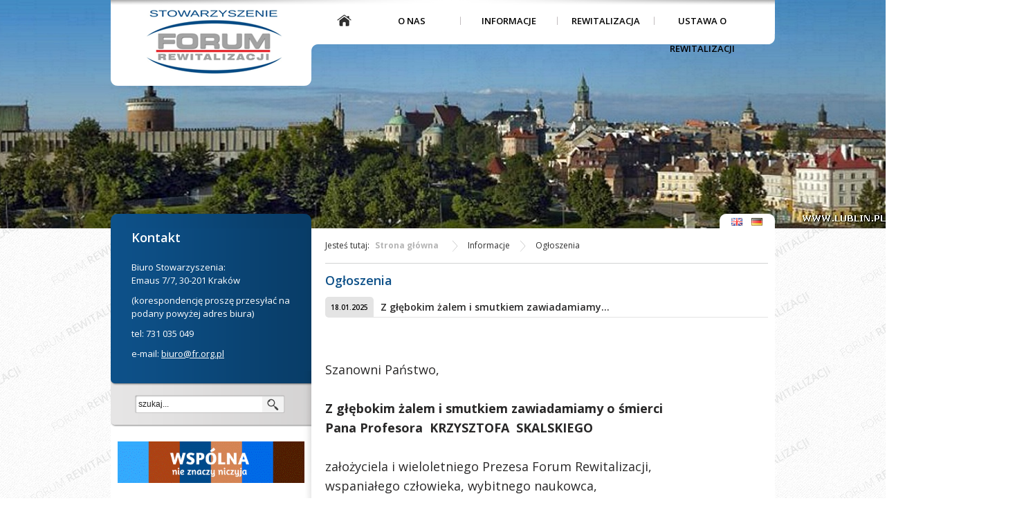

--- FILE ---
content_type: text/html; charset=utf-8
request_url: http://www.forumrewitalizacji.pl/
body_size: 5175
content:
<!DOCTYPE html PUBLIC "-//W3C//DTD XHTML 1.0 Transitional//EN" "http://www.w3.org/TR/xhtml1/DTD/xhtml1-transitional.dtd">
<html xmlns="http://www.w3.org/1999/xhtml" xml:lang="en" >
<head>
<title>Forum Rewitalizacji Stowarzyszenie - Ogłoszenia</title>
<base href="http://www.forumrewitalizacji.pl/" />
<meta http-equiv="Content-Type" content="text/html; charset=utf-8" />
<link href='http://fonts.googleapis.com/css?family=Open+Sans:400,600,700&subset=latin,latin-ext' rel='stylesheet' type='text/css'>
<link type="text/css" href="http://www.forumrewitalizacji.pl/css/reset.css" rel="stylesheet" />
<link type="text/css" href="http://www.forumrewitalizacji.pl/css/text.css" rel="stylesheet" />
<link type="text/css" href="http://www.forumrewitalizacji.pl/css/960.css" rel="stylesheet" />
<link type="text/css" href="http://www.forumrewitalizacji.pl/css/bjqs.css" rel="stylesheet" />
<link type="text/css" href="http://www.forumrewitalizacji.pl/css/style.css?v=10" rel="stylesheet" />


</head><body>
      <div id="slider">
            <div id="top" class="container_16">
                <div id="logo" class="grid_5">
                    <a href="http://www.forumrewitalizacji.pl">
                        <img src="http://www.forumrewitalizacji.pl/img/logo.png" alt="Forum Rewitalizacji Stowarzyszenie" />
                    </a>
                </div>
                <!-- end logo -->
                <div id="main-menu" class="grid_11">
                <a href="http://www.forumrewitalizacji.pl" class="home"><img src="http://www.forumrewitalizacji.pl/img/pusty.png" /></a>
                <ul class='menu'><li class='sectionheader'><span class='sectionheader '>O nas</span><ul class="menu"><li><a href='http://www.forumrewitalizacji.pl/o-nas/o-forum-rewitalizacji'>O forum rewitalizacji</a></li><li class='parent'><a href='http://www.forumrewitalizacji.pl/o-nas/wladze/wladze-2023'>Władze</a><ul class="menu"><li><a href='http://www.forumrewitalizacji.pl/o-nas/wladze/wladze-2023'>Władze 2023</a></li></ul></li><li class='sectionheader'><span class='sectionheader '>Członkowie</span><ul class="menu"><li><a href='http://www.forumrewitalizacji.pl/o-nas/czlonkowie/deklaracja-czlonkowska'>Deklaracja członkowska</a></li><li><a href='http://www.forumrewitalizacji.pl/o-nas/czlonkowie/lista'>Lista</a></li><li><a href='http://www.forumrewitalizacji.pl/o-nas/czlonkowie/eksperci'>Eksperci</a></li><li><a href='http://www.forumrewitalizacji.pl/o-nas/czlonkowie/oplaty'>Opłaty</a></li></ul></li><li><a href='http://www.forumrewitalizacji.pl/o-nas/statut'>Statut</a></li><li><a href='http://www.forumrewitalizacji.pl/o-nas/dokumenty'>Dokumenty</a></li><li><a href='http://www.forumrewitalizacji.pl/o-nas/partnerzy'>Partnerzy</a></li><li><a href='http://www.forumrewitalizacji.pl/o-nas/foto-fr'>Fotogaleria FR</a></li></ul></li><li class='sectionheader'><span class='sectionheader  parent'>Informacje</span><ul class="menu"><li class='parent current'><a href='http://www.forumrewitalizacji.pl/' class='current'>Ogłoszenia</a><ul class="menu"><li><a href='http://www.forumrewitalizacji.pl/informacje/ogloszenia/walne-zgromadzenie-czlonkow-stowarzyszenia-forum-rewitalizacji-2023'>Walne Zgromadzenie Członków Stowarzyszenia Forum Rewitalizacji 2023</a></li></ul></li><li><a href='http://www.forumrewitalizacji.pl/informacje/z-mediow'>Z mediów</a></li><li><a href='http://www.forumrewitalizacji.pl/informacje/publikacje'>Publikacje</a></li><li><a href='http://www.forumrewitalizacji.pl/informacje/projekty-ustaw'>Projekty ustaw</a></li><li><a href='http://www.forumrewitalizacji.pl/informacje/konferencje'>Konferencje</a></li><li><a href='http://www.forumrewitalizacji.pl/informacje/szkolenia'>Szkolenia</a></li><li><a href='http://www.forumrewitalizacji.pl/informacje/krajowa-polityka-miejska'>Krajowa Polityka Miejska</a></li></ul></li><li class='sectionheader'><span class='sectionheader '>Rewitalizacja</span><ul class="menu"><li><a href='http://www.forumrewitalizacji.pl/rewitalizacja/definicje'>Definicje</a></li><li class='parent'><a href='http://www.forumrewitalizacji.pl/rewitalizacja/laur-rewitalizacji'>Laur rewitalizacji</a><ul class="menu"><li><a href='http://www.forumrewitalizacji.pl/rewitalizacja/laur-rewitalizacji/zalozenia-konkursu'>Założenia konkursu</a></li><li><a href='http://www.forumrewitalizacji.pl/rewitalizacja/laur-rewitalizacji/laur-eaci-rewitalizacji'>Laur (eaci) rewitalizacji</a></li></ul></li><li class='parent'><a href='http://www.forumrewitalizacji.pl/rewitalizacja/miasta-o-o-miastach'>Miasta o ... o Miastach</a><ul class="menu"><li><a href='http://www.forumrewitalizacji.pl/rewitalizacja/miasta-o-o-miastach/zasady-publikacji'>Zasady prezentacji</a></li><li><a href='http://www.forumrewitalizacji.pl/rewitalizacja/miasta-o-o-miastach/o-miastach'>Prezentacje</a></li></ul></li><li class='sectionheader'><span class='sectionheader '>Bariery rewitalizacji</span><ul class="menu"><li><a href='http://www.forumrewitalizacji.pl/rewitalizacja/bariery-rewitalizacji/zasady-publikacji-2'>Zasady publikacji</a></li><li><a href='http://www.forumrewitalizacji.pl/rewitalizacja/bariery-rewitalizacji/o-barierach'>O barierach</a></li></ul></li><li class='parent'><a href='http://www.forumrewitalizacji.pl/rewitalizacja/wspolna-nie-niczyja'>WSPÓLNA NIE NICZYJA</a><ul class="menu"><li><a href='http://www.forumrewitalizacji.pl/rewitalizacja/wspolna-nie-niczyja/aktualnosci-projektu'>Aktualności projektu</a></li><li><a href='http://www.forumrewitalizacji.pl/rewitalizacja/wspolna-nie-niczyja/opis-projektu'>Organizacja projektu</a></li><li><a href='http://www.forumrewitalizacji.pl/rewitalizacja/wspolna-nie-niczyja/materialy-edukacyjne'>Materiały edukacyjne</a></li><li><a href='http://www.forumrewitalizacji.pl/rewitalizacja/wspolna-nie-niczyja/warsztaty'>Realizacja - Warsztaty</a></li><li><a href='http://www.forumrewitalizacji.pl/rewitalizacja/wspolna-nie-niczyja/realizacja-ksiazka'>Realizacja - Książka</a></li><li><a href='http://www.forumrewitalizacji.pl/rewitalizacja/wspolna-nie-niczyja/realizacja-ksiazka-2'>Realizacja - Konferencja</a></li><li><a href='http://www.forumrewitalizacji.pl/rewitalizacja/wspolna-nie-niczyja/galeria-projektu'>Realizacja - Fotogaleria</a></li><li><a href='http://www.forumrewitalizacji.pl/rewitalizacja/wspolna-nie-niczyja/biuro-projektu'>Kontakt</a></li></ul></li><li><a href='http://www.forumrewitalizacji.pl/rewitalizacja/interesujace-linki'>Interesujące linki</a></li></ul></li><li><a href='http://www.forumrewitalizacji.pl/ustawa-o-rewitalizacji'>Ustawa o Rewitalizacji</a></li></ul>
                </div>
                <!-- end main-menu -->
                <div id="lang-menu">
                      <a href="/en"><img src="http://www.forumrewitalizacji.pl/img/en.png" alt="EN" /></a>
                      <a href="/de"><img src="http://www.forumrewitalizacji.pl/img/de.png" alt="DE" /></a>
                </div>
                <!-- end lang-menu -->
            </div>
            <div id="slides">
                <ul class="bjqs">
                    <li><img src="uploads/images/Fotopanoramy/Slider1.jpg" /></li>
<li><img src="uploads/images/Fotopanoramy/Slider2.jpg" /></li>
<li><img src="uploads/images/Fotopanoramy/Slider3.jpg" /></li>
<li><img src="uploads/images/Fotopanoramy/Slider5.jpg" /></li>

                </ul>
            </div>
        </div>

        <div id="main" class="container_16">
            <div id="sidebar" class="grid_5">
                <div id="contact">
                    <h2>Kontakt</h2>
                    Biuro Stowarzyszenia:<br />Emaus 7/7, 30-201 Kraków</p>
(korespondencję proszę przesyłać na podany powyżej adres biura)
<p>tel: 731 035 049 <br />
<p>e-mail: <a href="mailto:biuro@fr.org.pl">biuro@fr.org.pl</a></p>
                </div> <!-- end contact-->
                <div id="sidebar-bottom" class="grid_5">
                    <div id="search">
                        <form id="cntnt01moduleform_1" method="get" action="http://www.forumrewitalizacji.pl/wyszukiwarka" class="cms_form">
<div class="hidden">
<input type="hidden" name="mact" value="Search,cntnt01,dosearch,0" />
<input type="hidden" name="cntnt01returnid" value="58" />
</div>

<input type="text" class="search-input" id="cntnt01searchinput" name="cntnt01searchinput" size="20" maxlength="50" value="szukaj..." onfocus="if(this.value==this.defaultValue) this.value='';" onblur="if(this.value=='') this.value=this.defaultValue;"/>

<input class="search-button" name="submit" value="" type="submit" />
<input type="hidden" id="cntnt01origreturnid" name="cntnt01origreturnid" value="29" />
</form>

                    </div> <!-- end search-->
                                        <div id="important">
                        <a href="/rewitalizacja/wspolna-nie-niczyja">
<img src="/uploads/images/rewitalizacja_wspolna/baner.gif" width="270" />
</a><br /><br />
                        <!-- Displaying CGBlog Module -->

  <p>
Strona&nbsp;1&nbsp;z&nbsp;19
&nbsp;<a href="http://www.forumrewitalizacji.pl/index.php?mact=CGBlog,m35334,default,1&amp;m35334summarytemplate=fr_wazne&amp;m35334category=Wa%C5%BCne%20informacje&amp;m35334detailpage=wazne-informacje&amp;m35334pagenumber=2&amp;m35334returnid=29&amp;page=29">></a>&nbsp;<a href="http://www.forumrewitalizacji.pl/index.php?mact=CGBlog,m35334,default,1&amp;m35334summarytemplate=fr_wazne&amp;m35334category=Wa%C5%BCne%20informacje&amp;m35334detailpage=wazne-informacje&amp;m35334pagenumber=19&amp;m35334returnid=29&amp;page=29">>></a>
</p>
<div class="important-article">
	<div class="important-article-date">
		12.04.2023
	</div>
	<div class="important-article-title">
		<a href="http://www.forumrewitalizacji.pl/artykuly/287/59/Seminarium-Rewitalizacja-na-miare-miasta" title="Seminarium &quot;Rewitalizacja na miarę miasta&quot;">
			Seminarium &quot;Rewitalizacja na miarę miasta&quot;
		</a>
	</div>		
	<div class="important-article-summary">
						<p>&nbsp;</p>
<p>&nbsp;</p>
<p><span style="font-size: 12px;"><span style="font-family: &quot;Trebuchet MS&quot;, sans-serif;">Uprzejmie zapraszamy na Seminarium naukowe organizowane przez Miasto Starogard Gdański oraz stowarzyszenie Forum Rewitalizacji pt. &quot;Rewitalizacja na miarę miasta&quot;</span></span></p>			</div>		
</div>
<div class="important-article">
	<div class="important-article-date">
		14.01.2023
	</div>
	<div class="important-article-title">
		<a href="http://www.forumrewitalizacji.pl/artykuly/286/59/Dziedzictwo-i-wspolpraca-zdecentralizowana" title="Dziedzictwo i wsp&oacute;łpraca zdecentralizowana">
			Dziedzictwo i współpraca zdecentralizowana
		</a>
	</div>		
	<div class="important-article-summary">
						<p><span style="font-size: 12px;"><span style="color: rgb(51, 51, 51); font-family: &quot;Open Sans&quot;, Verdana, Arial, Helvetica, sans-serif; background-color: rgb(250, 250, 250);">Uprzejmie informujemy, że &nbsp;Francuskie Ministerstwo Europy i Spraw Zagranicznych &ndash; Agencja ds. Zewnętrznych Działań Samorządu Terytorialnego (DAECT) oraz Stowarzyszenie &bdquo;Sites &amp; Cit&eacute;s remarquables&rdquo;, zrzeszające francuskie niezwykłe miejsca i miasta, wsp&oacute;lnie ogłaszają zaproszenie do składania projekt&oacute;w &quot;Dziedzictwo i wsp&oacute;łpraca zdecentralizowana&quot;.</span></span></p>			</div>		
</div>
<div class="important-article">
	<div class="important-article-date">
		19.11.2022
	</div>
	<div class="important-article-title">
		<a href="http://www.forumrewitalizacji.pl/artykuly/283/59/Walne-Zgromadzenie-Czlonkow-Stowarzyszenia-Forum-Rewitalizacji-2022" title="Walne Zgromadzenie Członk&oacute;w Stowarzyszenia Forum Rewitalizacji 2022">
			Walne Zgromadzenie Członków Stowarzyszenia Forum Rewitalizacji 2022
		</a>
	</div>		
	<div class="important-article-summary">
						<p>Serdecznie zapraszamy na Walne Zgromadzenie Członk&oacute;w Stowarzyszenia Rewitalizacji 2022, kt&oacute;re odbędzie się w Gdańsku.</p>			</div>		
</div>
<div class="important-article">
	<div class="important-article-date">
		27.06.2022
	</div>
	<div class="important-article-title">
		<a href="http://www.forumrewitalizacji.pl/artykuly/281/59/Rozmowy-ON-LINE-o-przyszlosci-miast-Ukrainy" title="Rozmowy ON LINE o przyszłości miast Ukrainy &hellip;">
			Rozmowy ON LINE o przyszłości miast Ukrainy …
		</a>
	</div>		
	<div class="important-article-summary">
						<div style="text-align: justify;">Rozmowy on-line o przyszłości miast Ukrainy t<span style="text-align: justify;">o możliwość</span><span style="text-align: justify;">&nbsp; </span><span style="text-align: justify;">przygotowania na czas, kiedy rozpocznie się ich odbudowywanie , to propozycja wykorzystania czasu na uchodźctwie na myślenie i dyskusje o tym, co będzie potem.</span></div>
<p class="MsoNormal" style="text-align:justify"><o:p></o:p></p>			</div>		
</div>
<div class="important-article">
	<div class="important-article-date">
		25.11.2021
	</div>
	<div class="important-article-title">
		<a href="http://www.forumrewitalizacji.pl/artykuly/279/59/Rewitalizacja-potrzeba-czy-koniecznosc-seminarium-Ilawa-2021" title="Rewitalizacja - potrzeba czy konieczność - seminarium Iława 2021">
			Rewitalizacja - potrzeba czy konieczność - seminarium Iława 2021
		</a>
	</div>		
	<div class="important-article-summary">
						<p><span style="font-size: 12px;">&nbsp;<span style="font-family: &quot;Trebuchet MS&quot;, sans-serif;">Uprzejmie zapraszamy na Seminarium naukowe, organizowane wsp&oacute;lnie przez Miasto Iława oraz Stowarzyszenie Forum Rewitalizacji pt &bdquo;<b>Rewitalizacja - potrzeba czy konieczność?&rdquo;, </b>kt&oacute;re odbędzie się w Iławie, w dniach &nbsp;10 - 11 grudnia 2021 w&nbsp;siedzibie Iławskiego Centrum Kultury.</span></span></p>			</div>		
</div>
<div class="important-article">
	<div class="important-article-date">
		18.03.2020
	</div>
	<div class="important-article-title">
		<a href="http://www.forumrewitalizacji.pl/artykuly/274/59/International-Training-Week-Bordeaux-2020" title="International Training Week Bordeaux 2020">
			International Training Week Bordeaux 2020
		</a>
	</div>		
	<div class="important-article-summary">
						<p>&nbsp;Zaproszenie na Międzynarodowy Tydzień Szkoleniowy w Bordeaux od 29 czerwca do 3 lipca 2020 r.</p>			</div>		
</div>
<div class="important-article">
	<div class="important-article-date">
		25.12.2019
	</div>
	<div class="important-article-title">
		<a href="http://www.forumrewitalizacji.pl/artykuly/273/59/Seminarium-Naukowe-Poznan-2019-prezentacje-prelegentow" title="Seminarium Naukowe - Poznań 2019 -prezentacje prelegent&oacute;w">
			Seminarium Naukowe - Poznań 2019 -prezentacje prelegentów
		</a>
	</div>		
	<div class="important-article-summary">
						<p>W artykule udostępniamy prezentacje prelegent&oacute;w z Seminarum Naukowego, kt&oacute;re odbylo sę w Poznaniu.</p>			</div>		
</div>

<!-- END CGBLOG Module -->

                    </div> <!-- end important-->
                </div>
                <!-- end sidebar-bottom-->
            </div>
            <!-- end sidebar -->
            <div id="content" class="grid_11">
                <div id="breadcrumbs">
                                        Jesteś tutaj:  <a href="http://www.forumrewitalizacji.pl/informacje/ogloszenia" title="Strona główna" >Strona główna</a>
                                            <img src="/img/breadcrumbs.png" /> <span >Informacje</span> <img src="/img/breadcrumbs.png" /> <span class="lastitem">Ogłoszenia</span>
                                    </div>
                <!-- end breadcrumbs -->
                <h1>Ogłoszenia</h1>
                <!-- Displaying CGBlog Module -->
<div class="article">
	<div class="article-header">
		<div class="article-date">
			18.01.2025
		</div>
		<div class="article-title">
			<h2>Z głębokim żalem i smutkiem zawiadamiamy...</h2>
		</div>		
	</div>
	<div class="article-summary">
						<p>&nbsp;</p>
<p>&nbsp;</p>
<p><span style="font-size: 18px;">Szanowni Państwo,</span></p>
<p><span style="font-size: 18px;">&nbsp;</span></p>
<p><span style="font-size: 18px;"><strong>Z głębokim żalem i smutkiem zawiadamiamy&nbsp;o śmierci&nbsp;</strong></span></p>
<p><span style="font-size: 18px;"><strong>Pana Profesora&nbsp; KRZYSZTOFA&nbsp; SKALSKIEGO</strong></span></p>
<p><span style="font-size: 18px;">&nbsp;</span></p>
<p><span style="font-size: 18px;">założyciela i wieloletniego Prezesa Forum Rewitalizacji,</span></p>
<p><span style="font-size: 18px;">wspaniałego człowieka, wybitnego naukowca,</span></p>
<p><span style="font-size: 18px;">nauczyciela akademickiego i prekursora rewitalizacji.</span></p>
<p><span style="font-size: 18px;">&nbsp;</span></p>
<p><span style="font-size: 18px;">Uroczystości pogrzebowe odbędą się 28.01.2025r. na cmentarzu Salwatorskim w Krakowie; rozpoczną się o godz. 12.00.</span></p>
<p>&nbsp;</p>
<p><span style="font-size: 18px;">&nbsp;</span><span style="font-size: 18px;"><br />
</span></p>
<p><span style="font-size: 18px;">Zarząd Forum Rewitalizacji</span></p>
<p>&nbsp;</p>
<p>&nbsp;</p>			</div>		
	<div class="article-more">
		<a href="http://www.forumrewitalizacji.pl/artykuly/288/29/Z-glebokim-zalem-i-smutkiem-zawiadamiamy" title="Z głębokim żalem i smutkiem zawiadamiamy...">więcej</a>
	</div>		

</div>
<div class="article">
	<div class="article-header">
		<div class="article-date">
			12.04.2023
		</div>
		<div class="article-title">
			<h2>Seminarium &quot;Rewitalizacja na miarę miasta&quot;</h2>
		</div>		
	</div>
	<div class="article-summary">
						<p>&nbsp;</p>
<p>&nbsp;</p>
<p><span style="font-size: 12px;"><span style="font-family: &quot;Trebuchet MS&quot;, sans-serif;">Uprzejmie zapraszamy na Seminarium naukowe organizowane przez Miasto Starogard Gdański oraz stowarzyszenie Forum Rewitalizacji pt. &quot;Rewitalizacja na miarę miasta&quot;</span></span></p>			</div>		
	<div class="article-more">
		<a href="http://www.forumrewitalizacji.pl/artykuly/287/29/Seminarium-Rewitalizacja-na-miare-miasta" title="Seminarium &quot;Rewitalizacja na miarę miasta&quot;">więcej</a>
	</div>		

</div>
<div class="article">
	<div class="article-header">
		<div class="article-date">
			14.01.2023
		</div>
		<div class="article-title">
			<h2>Dziedzictwo i współpraca zdecentralizowana</h2>
		</div>		
	</div>
	<div class="article-summary">
						<p><span style="font-size: 12px;"><span style="color: rgb(51, 51, 51); font-family: &quot;Open Sans&quot;, Verdana, Arial, Helvetica, sans-serif; background-color: rgb(250, 250, 250);">Uprzejmie informujemy, że &nbsp;Francuskie Ministerstwo Europy i Spraw Zagranicznych &ndash; Agencja ds. Zewnętrznych Działań Samorządu Terytorialnego (DAECT) oraz Stowarzyszenie &bdquo;Sites &amp; Cit&eacute;s remarquables&rdquo;, zrzeszające francuskie niezwykłe miejsca i miasta, wsp&oacute;lnie ogłaszają zaproszenie do składania projekt&oacute;w &quot;Dziedzictwo i wsp&oacute;łpraca zdecentralizowana&quot;.</span></span></p>			</div>		
	<div class="article-more">
		<a href="http://www.forumrewitalizacji.pl/artykuly/286/29/Dziedzictwo-i-wspolpraca-zdecentralizowana" title="Dziedzictwo i wsp&oacute;łpraca zdecentralizowana">więcej</a>
	</div>		

</div>
<div class="article">
	<div class="article-header">
		<div class="article-date">
			19.11.2022
		</div>
		<div class="article-title">
			<h2>Walne Zgromadzenie Członków Stowarzyszenia Forum Rewitalizacji 2022</h2>
		</div>		
	</div>
	<div class="article-summary">
						<p>Serdecznie zapraszamy na Walne Zgromadzenie Członk&oacute;w Stowarzyszenia Rewitalizacji 2022, kt&oacute;re odbędzie się w Gdańsku.</p>			</div>		
	<div class="article-more">
		<a href="http://www.forumrewitalizacji.pl/artykuly/283/29/Walne-Zgromadzenie-Czlonkow-Stowarzyszenia-Forum-Rewitalizacji-2022" title="Walne Zgromadzenie Członk&oacute;w Stowarzyszenia Forum Rewitalizacji 2022">więcej</a>
	</div>		

</div>
<div class="article">
	<div class="article-header">
		<div class="article-date">
			08.08.2022
		</div>
		<div class="article-title">
			<h2>Studia Podyplomowe Planowanie Przestrzenne na Wydziale Architektury Politechniki Poznańskiej</h2>
		</div>		
	</div>
	<div class="article-summary">
						<p class="MsoNormal"><span style="font-size: 12px;">Uniwersytet im. Adama Mickiewicza w Poznaniu w nowym roku akademickim rozpoczyna nowy kierunek STUDI&Oacute;W PODYPLOMOWYCH: PLANOWANIE PRZESTRZENNE &ndash; SKALA MIASTA I REGIONU, realizowanych na Wydziale Architektury Politechniki Poznańskiej we wsp&oacute;łpracy z Wydziałem Geografii Społeczno-Ekonomicznej i Gospodarki Przestrzennej Uniwersytetu im. Adama Mickiewicza w Poznaniu.</span><o:p></o:p></p>			</div>		
	<div class="article-more">
		<a href="http://www.forumrewitalizacji.pl/artykuly/282/29/Studia-Podyplomowe-Planowanie-Przestrzenne-na-Wydziale-Architektury-Politechniki-Poznanskiej" title="Studia Podyplomowe Planowanie Przestrzenne na Wydziale Architektury Politechniki Poznańskiej">więcej</a>
	</div>		

</div>
<div class="article">
	<div class="article-header">
		<div class="article-date">
			27.06.2022
		</div>
		<div class="article-title">
			<h2>Rozmowy ON LINE o przyszłości miast Ukrainy …</h2>
		</div>		
	</div>
	<div class="article-summary">
						<div style="text-align: justify;">Rozmowy on-line o przyszłości miast Ukrainy t<span style="text-align: justify;">o możliwość</span><span style="text-align: justify;">&nbsp; </span><span style="text-align: justify;">przygotowania na czas, kiedy rozpocznie się ich odbudowywanie , to propozycja wykorzystania czasu na uchodźctwie na myślenie i dyskusje o tym, co będzie potem.</span></div>
<p class="MsoNormal" style="text-align:justify"><o:p></o:p></p>			</div>		
	<div class="article-more">
		<a href="http://www.forumrewitalizacji.pl/artykuly/281/29/Rozmowy-ON-LINE-o-przyszlosci-miast-Ukrainy" title="Rozmowy ON LINE o przyszłości miast Ukrainy &hellip;">więcej</a>
	</div>		

</div>
<div class="article">
	<div class="article-header">
		<div class="article-date">
			25.06.2022
		</div>
		<div class="article-title">
			<h2>Rewitalizacja Starego Miasta w Lublinie - Podcast z Ewą Kiptą</h2>
		</div>		
	</div>
	<div class="article-summary">
						<p>&nbsp;O rewitalizacji Starego Miasta w Lublinie</p>			</div>		
	<div class="article-more">
		<a href="http://www.forumrewitalizacji.pl/artykuly/280/29/Rewitalizacja-Starego-Miasta-w-Lublinie-Podcast-z-Ewa-Kipta" title="Rewitalizacja Starego Miasta w Lublinie - Podcast z Ewą Kiptą">więcej</a>
	</div>		

</div>

  <div align="center">
Strona&nbsp;1&nbsp;z&nbsp;21
&nbsp;<a href="http://www.forumrewitalizacji.pl/index.php?mact=CGBlog,md268e,default,1&amp;md268esummarytemplate=fr&amp;md268ecategory=Informacje-Og%C5%82oszenia&amp;md268epagenumber=2&amp;md268ereturnid=29&amp;page=29">></a>&nbsp;<a href="http://www.forumrewitalizacji.pl/index.php?mact=CGBlog,md268e,default,1&amp;md268esummarytemplate=fr&amp;md268ecategory=Informacje-Og%C5%82oszenia&amp;md268epagenumber=21&amp;md268ereturnid=29&amp;page=29">>></a>
</div>
<!-- END CGBLOG Module -->
            </div>
            <!-- end content -->
        </div>
        <!-- end main -->

        <div id="footer">
            <div class="container_16">
                <div class="grid_5">
                <br />
                </div>                
                <div id="bottom" class="grid_11">
                <ul class="menu"><li><a href='http://www.forumrewitalizacji.pl/'>Informacje</a><span class="separator">&nbsp;&frasl;&nbsp;</span><li><a href='http://www.forumrewitalizacji.pl/informacje/ogloszenia'>Strona główna</a><span class="separator">&nbsp;&frasl;&nbsp;</span><li><a href='http://www.forumrewitalizacji.pl/o-nas/o-forum-rewitalizacji'>O nas</a><span class="separator">&nbsp;&frasl;&nbsp;</span><li><a href='http://www.forumrewitalizacji.pl/rewitalizacja/definicje'>Rewitalizacja</a><span class="separator">&nbsp;&frasl;&nbsp;</span><li><a href=''>Oddziały</a><span class="separator">&nbsp;&frasl;&nbsp;</span><li><a href='http://www.forumrewitalizacji.pl/menu-dolne/logowanie'>Logowanie</a></li></ul>
                </div>
                <!-- end bottom -->
            </div>
            <div class="container_16">
                <div id="info" class="grid_16">
<span class="left">&copy; Copyright 2010-2026 Stowarzyszenie Forum Rewitalizacji</span>
<span class="right">wykonanie: <a href="http://www.mangomedia.pl">mangomedia.pl</a></span>
                </div>
                <!-- end info -->
            </div>            
        </div>

        </div>
        <!-- end footer -->

        <script type="text/javascript" src="http://code.jquery.com/jquery-latest.min.js"></script>
        <script type="text/javascript" src="http://www.forumrewitalizacji.pl/js/bjq.js"></script>
        <script type="text/javascript" src="http://www.forumrewitalizacji.pl/js/app.js"></script>
</body>
</html>

--- FILE ---
content_type: text/css
request_url: http://www.forumrewitalizacji.pl/css/style.css?v=10
body_size: 2210
content:
/* 
    Document   : style.css
    Created on : 2012-11-15, 12:50:45
    Author     : kamil
    Description:
        Purpose of the stylesheet follows.
*/

.left{float:left;}
.right{float:right;}
.clear{clear: both}
.hidden{display: none;}


body {
    margin: 0px;
    font-family: 'Open Sans', sans-serif;
	background: url(../img/tlo.png) repeat fixed;
}
#slider {
    height: 330px;
    width: 100%;
    position: relative;
}

#slides {
    position: absolute;    
    margin-left: -840px;
    left: 50%;
    height: 330px;
    width: 1680px;
    z-index: 1000;
}

/* menu */
ul.menu,
ul.menu li{
    list-style: none;
    margin: 0;
    padding: 0;
}

#lang-menu {
	float: right;
	margin-top: 250px;
	margin-right: 8px;
}

#lang-menu a {
	margin-right: 10px;
}

#main-menu span.sectionheader,
#main-menu a,
#main-menu li {
    display: block;
    text-decoration: none;
}

#main-menu > ul.menu {
    display: block;
}

/* level 1 */

#main-menu > ul.menu > li {
	background: url('../img/separator.png') no-repeat left 14px;
}

#main-menu > ul.menu > li:first-child {
	background: none;
}

#main-menu > ul.menu > li > span.sectionheader,
#main-menu > ul.menu > li > a,
#main-menu > ul.menu > li {
    color: black;
    float: left;
    height: 50px;
    line-height: 40px;
    text-transform: uppercase;
    position: relative;
}

#main-menu > ul.menu > li > span.sectionheader,
#main-menu > ul.menu > li > a {
    clear: both;
		cursor: pointer;
        width: 140px;
		text-align: center;
		font-weight: 600;		
}


#main-menu > ul.menu > li.hover > .sectionheader,
#main-menu > ul.menu > li.hover > a,
#main-menu > ul.menu > li:hover > .sectionheader,
#main-menu > ul.menu > li:hover > a,
#main-menu > ul.menu > li > a:hover,
#main-menu > ul.menu > li > a.menuactive {
	background: url('../img/menu-hover.png') no-repeat center bottom;
    color: #0C4472;
}


/* level 2 */

#main-menu > ul.menu ul {
    display: none;
}

#main-menu > ul.menu > li > ul {
    background: rgba(255,255,255,0.80);
    position: absolute;
    top: 50px;
    line-height: 26px;
    padding: 10px;
    width: 150px;
}

#main-menu > ul.menu > li > ul > li {
    border-top: 1px solid #dee0e3;
}


#main-menu > ul.menu > li > ul > li:first-child {
    border-top: none;
}

#main-menu > ul.menu > li > ul > li,
#main-menu > ul.menu > li > ul > li > a {
    color: black;
    font-size: 12px;
    text-transform: uppercase;
    font-weight: bold;
    -webkit-transition: all 0.2s ease-in-out;
    -moz-transition: all 0.2s ease-in-out;
    -o-transition: all 0.2s ease-in-out;
    -ms-transition: all 0.2s ease-in-out;
    transition: all 0.2s ease-in-out;
}

#main-menu > ul.menu > li > ul > li > a:hover {
	color: #e6141a;
}

#main-menu > ul.menu > li.hover ul,
#main-menu > ul.menu > li:hover ul {
    display: block;
}


/* level 3 */

#main-menu > ul.menu > li > ul > li > ul {
    margin-left: 16px; 
}

#main-menu > ul.menu > li > ul > li > ul a {
    color: black;
    text-transform: none;
    font-weight: normal;
    -webkit-transition: all 0.2s ease-in-out;
    -moz-transition: all 0.2s ease-in-out;
    -o-transition: all 0.2s ease-in-out;
    -ms-transition: all 0.2s ease-in-out;
    transition: all 0.2s ease-in-out;
}

#main-menu > ul.menu > li > ul > li > ul a:hover {
	color: #e6141a;
}

/* end menu */


#logo {
    text-align: center;
}

#top {
    height: 320px;
    padding: 10px 0 0 0;
    width: 960px;
    margin-right: auto;
    margin-left: auto;
    background-image: url(../img/top-lang.png);
    position: absolute;    
    margin-left: -480px;
    left: 50%;
    z-index: 1020;
}


#main {
	background: white;
	min-height: 500px;
}

#sidebar-bottom {
	background: white url('../img/sidebar-bottom.png') no-repeat left top;
	margin-left: -10px;
	padding-left: 10px;
	padding-top: 20px;
}

#contact {
		background: url('../img/contact.png') repeat-y left top;
		margin-left: -10px;
		color: white;
	padding: 0 30px 5px;
}

#contact p {
	margin-right: 0;
	margin-bottom: 10px;
	margin-top: 10px;
}

#contact a {
	color: white;
	text-decoration: underline;
}

#contact a:hover {
	color: #e4e4e4;
}

#content p {
	margin-bottom: 10px;
}

#content a {
	color: #0c4472;
	font-weight: bold;
	-webkit-transition: all 0.2s ease-in-out;
    -moz-transition: all 0.2s ease-in-out;
    -o-transition: all 0.2s ease-in-out;
    -ms-transition: all 0.2s ease-in-out;
    transition: all 0.2s ease-in-out;
}

#content a:hover {
	color: #e6141a;
}

#contact h2 {
	font-size: 18px;
	font-weight: 600;

}

#breadcrumbs {
	border-bottom: 1px solid #d2d3d3;
	color: #2e2e2e;
	font-size: 12px;
	line-height: 50px;
}

#breadcrumbs a {
	color: #b5b5b5;
	text-decoration: none;
	margin: 0 5px;
}

#breadcrumbs img {
	margin: 0 10px;
}


#search {
	background: url('../img/search.png');
	margin: 15px 0 0 25px;
	height: 27px;
	line-height: 27px;
	width: 217px;
}

#search input.search-input {
	border: 0;
	background: none;
	color: #252525;
	display: block;
	float: left;
	font-size: 12px;
	height: 25px;
	padding: 0 5px;
	width: 174px;
}

#search input.search-button {
	border: 0;
	background: none;
	cursor: pointer;
	display: block;
	float: right;
	height: 27px;
	width: 30px;
}

#content {
	color: #292828;
	font-size: 12px;
	line-height: 18px;
}

#content h1 {
	color: #0d5088;
	font-size: 18px;
	font-weight: 600;
	margin: 15px 0;
}

#footer {
	background: url(../img/footer.png) no-repeat center top;
	height: 80px;
	padding-top: 40px;
}

#footer ul {
	float: right;
	margin: 0 20px 0 0;
	font-size: 14px;
}

#footer ul a,
#footer ul li {
	display: inline-block;
	font-weight: normal;
	color: white;
	text-decoration: none;
	line-height: 40px;
	-webkit-transition: all 0.2s ease-in-out;
    -moz-transition: all 0.2s ease-in-out;
    -o-transition: all 0.2s ease-in-out;
    -ms-transition: all 0.2s ease-in-out;
    transition: all 0.2s ease-in-out;
	font-size: 12px;
}

#footer ul a:hover {
	color: #6f9bc8;
}


#footer ul li .separator {
	color: #4781b0;
	margin: 0 10px;
font-weight: bold;
}

#info {
	margin-top: 10px;
	line-height: 40px;	
}
	
#info,
#info a {
	color: #0c4472;
	font-size: 11px;
	text-decoration: none;

}


/* aktualności */

.article {
	overflow: hidden;
	margin: 10px 0;
}

.article-header {
	overflow: hidden;
	margin: 0 0 10px;
}

.article-date {
	background-color: #e4e4e4;
	color: black;
	-webkit-border-radius: 5px;
	-webkit-border-bottom-right-radius: 0;
	-moz-border-radius: 5px;
	-moz-border-radius-bottomright: 0;
	border-radius: 5px;
	border-bottom-right-radius: 0;	
	text-align: center;
	height: 30px;
	line-height: 30px;
	float: left;
	width: 70px;
	font-weight: 600;
	font-size: 10px;
}

a.home {
 float: left;
 background-image: url(../img/home1.png);
 margin-top: 10px;
 margin-right: 15px;
 margin-left: 15px;
}

a.home:hover {
	background-image: url(../img/home2.png);
}

.article-title {
	border-bottom: 1px solid #e4e4e4;
	padding-left: 10px;
	margin-left: 70px;
	line-height: 29px;	
	overflow: hidden;	
}

.article-title h2 {
	color: #292828;
	font-size: 14px;
	margin: 0;
	font-weight: 600;
}

.article-summary {
	color: #292828;
	font-size: 12px;	
	line-height: 18px;
	overflow: hidden;
	margin-bottom: 5px;
}


.article-more {
	overflow: hidden;
}

.article-more a {
	float: right;
	background-color: #0c4472;
	padding: 0 10px;
	color: white !important;
	font-size: 12px;
	line-height: 20px;
	text-decoration: none;
	-webkit-border-radius: 5px;
	-moz-border-radius: 5px;
	border-radius: 5px;
	margin-right: 40px;
	-webkit-transition: all 0.2s ease-in-out;
    -moz-transition: all 0.2s ease-in-out;
    -o-transition: all 0.2s ease-in-out;
    -ms-transition: all 0.2s ease-in-out;
    transition: all 0.2s ease-in-out;
	font-weight: normal !important;
	font-style: normal !important;
}

.article-more a:hover {
	background-color: #e6141a;
}


/* ważne informacje */

#important {
	margin: 40px 10px 0 0;
}

.important-article {
	border-bottom: 1px solid #d2d3d3;
	overflow: hidden;
	margin-bottom: 5px;
	padding-bottom: 5px;
}

.important-article p {
	margin: 0;
}




.important-article-date {
	color: black;
	font-weight: 600;
	font-size: 9px;
}


.important-article-title a{
	color: #0d5088;
	font-weight: 600;
	font-size: 12px;	
	text-decoration: none;
}

.important-article-title a:hover {
	color: #e6141a;
}

.important-article-summary {
	color: #292828;
	font-size: 12px;
	margin: 10px 0;
}

#loginform {
	width: 380px;
	margin-left: auto;
	margin-right: auto;
}

#loginform label {
	width: 90px;
	float: left;
	text-align: right;
	padding-top: 6px;
	margin-right: 6px;
}

#loginform input[type='text'], #loginform input[type='password'] {
	width: 240px;
	border: 1px solid #d2d3d3;
	height: 26px;
}

#loginform input[type='submit'] {
	height: 26px;
	width: 70px;
	margin-left: 98px;
	background-color: #0b487b;
	border-style: none;
	font-weight: bold;
	color: white;
}

#loginform .error {
	background-color: #fddbd8;
	margin-bottom: 15px;
	padding: 10px;
	border: 1px solid #e12927;
	color: #8f1717;
}

#loginbox {
	margin-top: 40px;
	margin-right: 15px;
	border: 1px solid #e6141a;
	font-size: 12px;
}

#loginbox .zalogowany {
	padding: 10px;
}

#loginbox .wyloguj {
	background-color: #e6141a;
	text-align: center;
	margin-top: 15px;
}

#loginbox .wyloguj a {
	background-color: #e4e4e4;
	color: #e6141a;
	display: block;
	text-decoration: none;
	font-weight: bold;
	letter-spacing: 1px;
	padding: 2px;
	margin: 0;
}

#loginbox .wyloguj a:hover {
	background-color: #e6141a;
	color: white;
}

#loginbox a {
	color: #0c4472;
	font-weight: bold;
	-webkit-transition: all 0.2s ease-in-out;
    -moz-transition: all 0.2s ease-in-out;
    -o-transition: all 0.2s ease-in-out;
    -ms-transition: all 0.2s ease-in-out;
    transition: all 0.2s ease-in-out;
	background-color: #e4e4e4;
	display: block;
	text-decoration: none;
	margin: 5px 20px;
	padding: 5px;
	text-align: center;
}

#loginbox a:hover {
	color: #e6141a;
	background-color: #c5c7c7;
}


--- FILE ---
content_type: application/javascript
request_url: http://www.forumrewitalizacji.pl/js/app.js
body_size: 595
content:
jQuery(document).ready(function($) {
    $('#slides').bjqs({
        height : 330,
        width : 1680,
        responsive : true,

        // animation values
        animtype : 'fade', // 'fade' lub 'slide'
        animduration : 1500, //szybkość przejścia slajdu
        animspeed : 4000, // czas pomiędzy przejściami slajdu
        automatic : true, // przejście automatyczne

        // control and marker configuration
        showcontrols : false, // przyciski wstecz i dalej
        centercontrols : false, // przyciski wstecz i dalej wyśrodkowane
        nexttext : 'Next', // text przycisku dalej
        prevtext : 'Prev', // text przycisku wstecz
        showmarkers : false, // numery slajdów
        centermarkers : false, // numery slajdów wyśrodkowane

        // interaction values
        keyboardnav : false, // sterowanie klawiaturą
        hoverpause : false, // zatrzymaj pokaz slajdów po najechaniu kursorem

        // presentational options
        usecaptions : true, // show captions for images using the image title tag
        randomstart : false // losowa kolejność      
    });

$('#main-menu > ul.menu > li').hover(function(){
	$(this).addClass('hover');
},function(){
	$(this).removeClass('hover');
});
});
